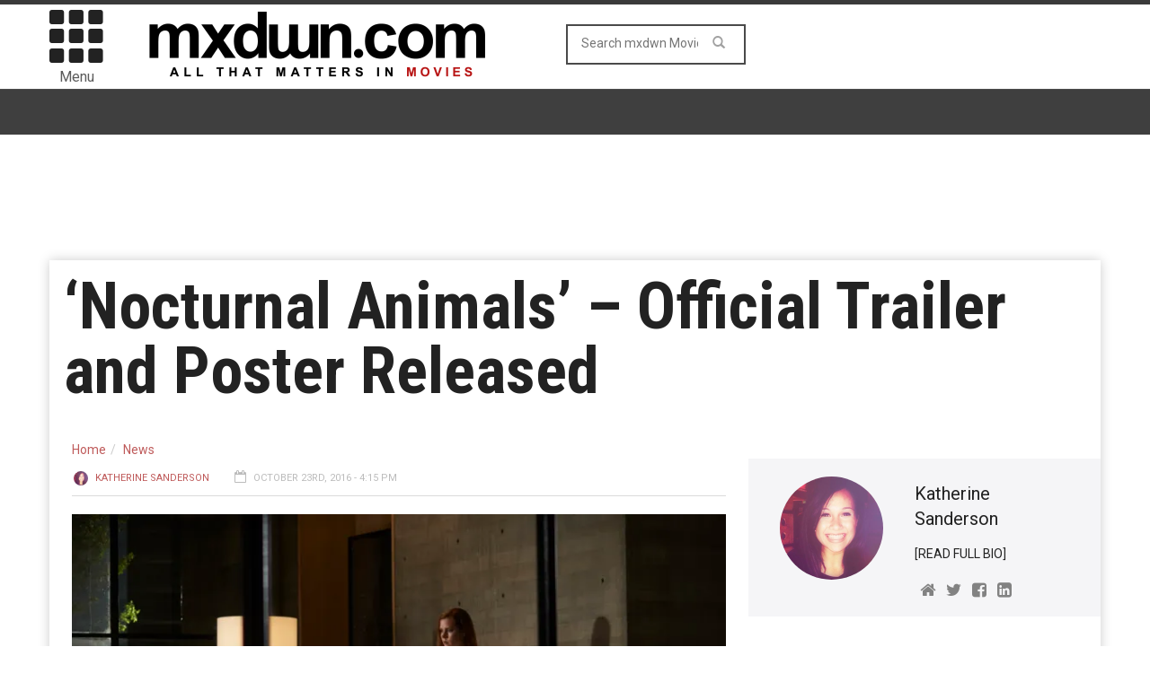

--- FILE ---
content_type: text/html; charset=utf-8
request_url: https://www.google.com/recaptcha/api2/aframe
body_size: 270
content:
<!DOCTYPE HTML><html><head><meta http-equiv="content-type" content="text/html; charset=UTF-8"></head><body><script nonce="Tw0FKWEUyLcBO4X5W7OmjA">/** Anti-fraud and anti-abuse applications only. See google.com/recaptcha */ try{var clients={'sodar':'https://pagead2.googlesyndication.com/pagead/sodar?'};window.addEventListener("message",function(a){try{if(a.source===window.parent){var b=JSON.parse(a.data);var c=clients[b['id']];if(c){var d=document.createElement('img');d.src=c+b['params']+'&rc='+(localStorage.getItem("rc::a")?sessionStorage.getItem("rc::b"):"");window.document.body.appendChild(d);sessionStorage.setItem("rc::e",parseInt(sessionStorage.getItem("rc::e")||0)+1);localStorage.setItem("rc::h",'1764168300547');}}}catch(b){}});window.parent.postMessage("_grecaptcha_ready", "*");}catch(b){}</script></body></html>

--- FILE ---
content_type: application/javascript; charset=utf-8
request_url: https://fundingchoicesmessages.google.com/f/AGSKWxX6ABY5Ktvb9MV40teOVAU3B1cqXNTce4zhtMWbAaoebShLRXkRBrB2Em0jcH5AvvNajyAYEOtxAGwp14ZKhp9jOyQluOP9lOQqgf_nE5bGfM6WjLiO6J0-83srtBwBTEYX2hcz3XdCjcyFbKd46GjhtkVrOf_t80y-Bcnh4szzoYQHMLgjjB1UOAM=/_div/adunix./468-banner._300-250-/bg-advert-
body_size: -1290
content:
window['e725244a-ab11-4825-9816-2266be65d60d'] = true;